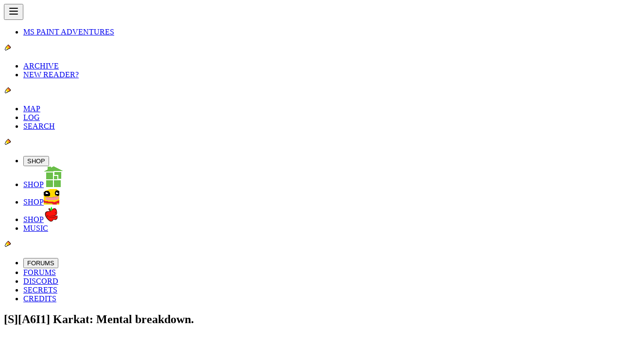

--- FILE ---
content_type: text/html; charset=utf-8
request_url: https://www.homestuck.com/mspa?s=6&p=006273
body_size: 428
content:
<!doctype html>
<html dir="ltr" lang="en-US">
  <head>
    <meta charset="UTF-8" />
    <title>Homestuck | Webcomics by Andrew Hussie</title>
    <meta name="viewport" content="width=device-width, initial-scale=1.0" />
    <meta name="format-detection" content="telephone=no" />
    <meta
      name="description"
      content="A tale about a boy and his friends and a game they play together. About 8,000 pages. Don't say we didn't warn you." />
    <meta name="og:url" content="https://www.homestuck.com" />
    <meta name="og:title" content="Homestuck | Webcomics by Andrew Hussie" />
    <meta name="og:locale" content="en_US" />
    <meta
      name="og:description"
      content="A tale about a boy and his friends and a game they play together. About 8,000 pages. Don't say we didn't warn you." />
    <meta name="og:image" content="/favicon/homestuckog.jpg" />
    <meta name="og:image:type" content="image/jpg" />
    <meta name="og:image:height" content="630" />
    <meta name="og:image:width" content="1200" />
    <meta
      name="og:image:alt"
      content="The Homestuck logo, a green house made of four squares --one broken-- on a gray gradient background." />
    <meta name="og:site_name" content="Homestuck" />
    <meta name="twitter:card" content="summary_large_image" />
    <meta name="twitter:creator" content="homestuck" />
    <link rel="icon" href="/favicon/favicon.ico" />
    <link rel="icon" type="image/svg+xml" href="/favicon/favicon.svg" />
    <link rel="mask-icon" href="/favicon/favicon.svg" color="black" />
    <link rel="apple-touch-icon" href="/favicon/apple-touch-icon.png" />
    <link rel="manifest" href="/manifest.json" />
    <link rel="canonical" href="https://homestuck.com" />
    <script type="module" crossorigin src="/assets/index-BrWMCGI4.js"></script>
    <link rel="stylesheet" crossorigin href="/assets/index-DQdZrJQO.css">
  </head>

  <body class="bg-(--background)">
    <div id="app" class="flex flex-col items-center"></div>
    <script defer src="/assets/ruffle/ruffle.js"></script>
  </body>
</html>


--- FILE ---
content_type: text/javascript; charset=utf-8
request_url: https://www.homestuck.com/assets/006273HS-CU-99f9-.js
body_size: 99
content:
import{_ as s}from"./ComicFlashHolster.vue_vue_type_script_setup_true_lang-DqurguTR.js";import{d as t,c as o,o as r,a as e,w as n,e as i,D as l,T as m,F as c}from"./index-BrWMCGI4.js";const g=t({__name:"006273HS",setup(f){return(h,a)=>(r(),o(c,null,[e(l,null,{default:n(()=>[...a[0]||(a[0]=[i("[S][A6I1] Karkat: Mental breakdown.",-1)])]),_:1}),e(s,{"flash-file":"/flashes/actSixI1/04370.swf",alt:"Buckets??? Sloppy troll/human makeouts??? Horrible thoughts begin to cross Karkat's mind. Kanaya and Rose are making goo-goo eyes at each other. Terezi and Dave are obviously also making goo-goo eyes at each other, even if it isn't visible beneath their shades. Gamzee is making a kissy face. Tavros' dead lips are pursed. Karkat freaks out. Clicking the top right of the flash uncovers an important message from Nicholas Cage himself."}),e(m,{"next-page-link":"/006274","link-text":"[A6I1] ==>"})],64))}});export{g as default};


--- FILE ---
content_type: text/javascript; charset=utf-8
request_url: https://www.homestuck.com/assets/ComicFlashHolster.vue_vue_type_script_setup_true_lang-DqurguTR.js
body_size: -131
content:
import{d as l,x as s,P as d,c as h,o,n as c}from"./index-BrWMCGI4.js";const r=["data","aria-description"],w=l({__name:"ComicFlashHolster",props:{flashFile:{},transparent:{type:Boolean,default:!1},alt:{},height:{default:450},width:{default:650}},setup(e){const n=e.height/e.width;s(()=>{i(),window.addEventListener("resize",i)}),d(()=>{window.addEventListener("resize",i)});function i(){const a=window.innerWidth,t=document.getElementById("flashObj");a<e.width?t&&(t.style.height=a*n+"px",t.style.width=a+"px"):t&&(t.style.height=e.height+"px",t.style.width=e.width+"px")}return(a,t)=>(o(),h("object",{id:"flashObj",class:c(["z-1 w-full",{"bg-white":!e.transparent}]),data:e.flashFile,"aria-description":e.alt},null,10,r))}});export{w as _};
